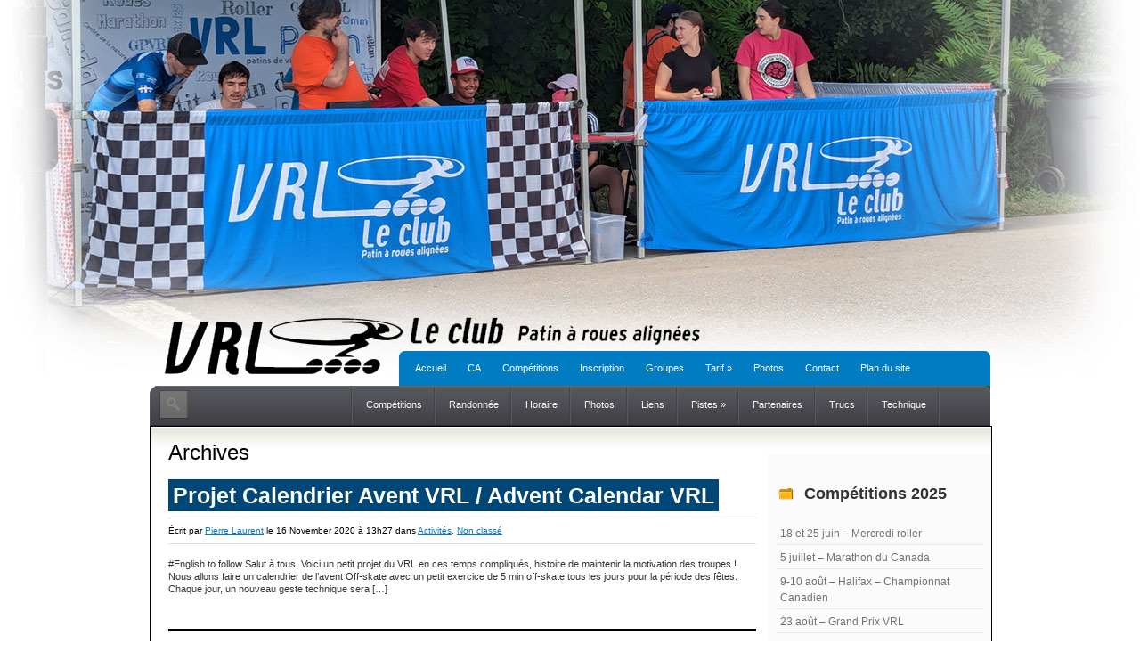

--- FILE ---
content_type: text/html; charset=UTF-8
request_url: http://www.vrlleclub.com/category/archives
body_size: 53175
content:
<!DOCTYPE html PUBLIC "-//W3C//DTD XHTML 1.0 Transitional//EN" "http://www.w3.org/TR/xhtml1/DTD/xhtml1-transitional.dtd">
<html xmlns="http://www.w3.org/1999/xhtml">
<head profile="http://gmpg.org/xfn/11">
<meta http-equiv="Content-Type" content="text/html; charset=UTF-8" />
<title>  Archives | VRL club de patin à roues alignées</title>
 
 
<meta name="generator" content="Pascal Dubreuil" />

<!--[if IE]>
<link rel="stylesheet" type="text/css" href="http://www.vrlleclub.com/nouv/wp-content/themes/VRL_v2_Bogue/ie.css" />
<![endif]-->
<!--[if lt IE 7]>
<link rel="stylesheet" type="text/css" media="all" href="http://www.vrlleclub.com/nouv/wp-content/themes/VRL_v2_Bogue/ie6style.css" />
<script defer type="text/javascript" src="http://www.vrlleclub.com/nouv/wp-content/themes/VRL_v2_Bogue/inc/pngfix.js"></script>
<![endif]-->
<!--[if IE 8]>	
<link rel="stylesheet" type="text/css" media="all" href="http://www.vrlleclub.com/nouv/wp-content/themes/VRL_v2_Bogue/ie8style.css" />
<![endif]-->
<link rel="alternate" type="text/xml" title="RSS .92" href="http://www.vrlleclub.com/feed/rss" />
<link rel="alternate" type="application/atom+xml" title="Atom 0.3" href="http://www.vrlleclub.com/feed/atom" />
<link rel="alternate" type="application/rss+xml" title="VRL club de patin à roues alignées RSS Feed" href="http://www.vrlleclub.com/feed" />
<link rel="pingback" href="http://www.vrlleclub.com/nouv/xmlrpc.php" />

<meta name='robots' content='max-image-preview:large' />
	<style>img:is([sizes="auto" i], [sizes^="auto," i]) { contain-intrinsic-size: 3000px 1500px }</style>
	<link rel="alternate" type="application/rss+xml" title="VRL club de patin à roues alignées &raquo; Flux" href="http://www.vrlleclub.com/feed" />
<link rel="alternate" type="application/rss+xml" title="VRL club de patin à roues alignées &raquo; Flux des commentaires" href="http://www.vrlleclub.com/comments/feed" />
<link rel="alternate" type="application/rss+xml" title="VRL club de patin à roues alignées &raquo; Flux de la catégorie Archives" href="http://www.vrlleclub.com/category/archives/feed" />
<script type="text/javascript">
/* <![CDATA[ */
window._wpemojiSettings = {"baseUrl":"https:\/\/s.w.org\/images\/core\/emoji\/15.0.3\/72x72\/","ext":".png","svgUrl":"https:\/\/s.w.org\/images\/core\/emoji\/15.0.3\/svg\/","svgExt":".svg","source":{"concatemoji":"http:\/\/www.vrlleclub.com\/nouv\/wp-includes\/js\/wp-emoji-release.min.js?ver=6.7.4"}};
/*! This file is auto-generated */
!function(i,n){var o,s,e;function c(e){try{var t={supportTests:e,timestamp:(new Date).valueOf()};sessionStorage.setItem(o,JSON.stringify(t))}catch(e){}}function p(e,t,n){e.clearRect(0,0,e.canvas.width,e.canvas.height),e.fillText(t,0,0);var t=new Uint32Array(e.getImageData(0,0,e.canvas.width,e.canvas.height).data),r=(e.clearRect(0,0,e.canvas.width,e.canvas.height),e.fillText(n,0,0),new Uint32Array(e.getImageData(0,0,e.canvas.width,e.canvas.height).data));return t.every(function(e,t){return e===r[t]})}function u(e,t,n){switch(t){case"flag":return n(e,"\ud83c\udff3\ufe0f\u200d\u26a7\ufe0f","\ud83c\udff3\ufe0f\u200b\u26a7\ufe0f")?!1:!n(e,"\ud83c\uddfa\ud83c\uddf3","\ud83c\uddfa\u200b\ud83c\uddf3")&&!n(e,"\ud83c\udff4\udb40\udc67\udb40\udc62\udb40\udc65\udb40\udc6e\udb40\udc67\udb40\udc7f","\ud83c\udff4\u200b\udb40\udc67\u200b\udb40\udc62\u200b\udb40\udc65\u200b\udb40\udc6e\u200b\udb40\udc67\u200b\udb40\udc7f");case"emoji":return!n(e,"\ud83d\udc26\u200d\u2b1b","\ud83d\udc26\u200b\u2b1b")}return!1}function f(e,t,n){var r="undefined"!=typeof WorkerGlobalScope&&self instanceof WorkerGlobalScope?new OffscreenCanvas(300,150):i.createElement("canvas"),a=r.getContext("2d",{willReadFrequently:!0}),o=(a.textBaseline="top",a.font="600 32px Arial",{});return e.forEach(function(e){o[e]=t(a,e,n)}),o}function t(e){var t=i.createElement("script");t.src=e,t.defer=!0,i.head.appendChild(t)}"undefined"!=typeof Promise&&(o="wpEmojiSettingsSupports",s=["flag","emoji"],n.supports={everything:!0,everythingExceptFlag:!0},e=new Promise(function(e){i.addEventListener("DOMContentLoaded",e,{once:!0})}),new Promise(function(t){var n=function(){try{var e=JSON.parse(sessionStorage.getItem(o));if("object"==typeof e&&"number"==typeof e.timestamp&&(new Date).valueOf()<e.timestamp+604800&&"object"==typeof e.supportTests)return e.supportTests}catch(e){}return null}();if(!n){if("undefined"!=typeof Worker&&"undefined"!=typeof OffscreenCanvas&&"undefined"!=typeof URL&&URL.createObjectURL&&"undefined"!=typeof Blob)try{var e="postMessage("+f.toString()+"("+[JSON.stringify(s),u.toString(),p.toString()].join(",")+"));",r=new Blob([e],{type:"text/javascript"}),a=new Worker(URL.createObjectURL(r),{name:"wpTestEmojiSupports"});return void(a.onmessage=function(e){c(n=e.data),a.terminate(),t(n)})}catch(e){}c(n=f(s,u,p))}t(n)}).then(function(e){for(var t in e)n.supports[t]=e[t],n.supports.everything=n.supports.everything&&n.supports[t],"flag"!==t&&(n.supports.everythingExceptFlag=n.supports.everythingExceptFlag&&n.supports[t]);n.supports.everythingExceptFlag=n.supports.everythingExceptFlag&&!n.supports.flag,n.DOMReady=!1,n.readyCallback=function(){n.DOMReady=!0}}).then(function(){return e}).then(function(){var e;n.supports.everything||(n.readyCallback(),(e=n.source||{}).concatemoji?t(e.concatemoji):e.wpemoji&&e.twemoji&&(t(e.twemoji),t(e.wpemoji)))}))}((window,document),window._wpemojiSettings);
/* ]]> */
</script>
		<link rel="stylesheet" href="http://www.vrlleclub.com/nouv/wp-content/themes/VRL_v2_Bogue/style-Nature.css?ver=6" type="text/css" media="screen" />
	<meta content="VRL le club V2 v.2" name="generator"/><link media="screen" type="text/css" href="http://www.vrlleclub.com/nouv/wp-content/themes/VRL_v2_Bogue/epanel/page_templates/js/fancybox/jquery.fancybox-1.3.4.css" rel="stylesheet" />
<link media="screen" type="text/css" href="http://www.vrlleclub.com/nouv/wp-content/themes/VRL_v2_Bogue/epanel/page_templates/page_templates.css" rel="stylesheet" /><link rel='stylesheet' id='form-manager-css-css' href='http://www.vrlleclub.com/nouv/wp-content/plugins/wordpress-form-manager/css/style.css?ver=6.7.4' type='text/css' media='all' />
<style id='wp-emoji-styles-inline-css' type='text/css'>

	img.wp-smiley, img.emoji {
		display: inline !important;
		border: none !important;
		box-shadow: none !important;
		height: 1em !important;
		width: 1em !important;
		margin: 0 0.07em !important;
		vertical-align: -0.1em !important;
		background: none !important;
		padding: 0 !important;
	}
</style>
<link rel='stylesheet' id='wp-block-library-css' href='http://www.vrlleclub.com/nouv/wp-includes/css/dist/block-library/style.min.css?ver=6.7.4' type='text/css' media='all' />
<style id='classic-theme-styles-inline-css' type='text/css'>
/*! This file is auto-generated */
.wp-block-button__link{color:#fff;background-color:#32373c;border-radius:9999px;box-shadow:none;text-decoration:none;padding:calc(.667em + 2px) calc(1.333em + 2px);font-size:1.125em}.wp-block-file__button{background:#32373c;color:#fff;text-decoration:none}
</style>
<style id='global-styles-inline-css' type='text/css'>
:root{--wp--preset--aspect-ratio--square: 1;--wp--preset--aspect-ratio--4-3: 4/3;--wp--preset--aspect-ratio--3-4: 3/4;--wp--preset--aspect-ratio--3-2: 3/2;--wp--preset--aspect-ratio--2-3: 2/3;--wp--preset--aspect-ratio--16-9: 16/9;--wp--preset--aspect-ratio--9-16: 9/16;--wp--preset--color--black: #000000;--wp--preset--color--cyan-bluish-gray: #abb8c3;--wp--preset--color--white: #ffffff;--wp--preset--color--pale-pink: #f78da7;--wp--preset--color--vivid-red: #cf2e2e;--wp--preset--color--luminous-vivid-orange: #ff6900;--wp--preset--color--luminous-vivid-amber: #fcb900;--wp--preset--color--light-green-cyan: #7bdcb5;--wp--preset--color--vivid-green-cyan: #00d084;--wp--preset--color--pale-cyan-blue: #8ed1fc;--wp--preset--color--vivid-cyan-blue: #0693e3;--wp--preset--color--vivid-purple: #9b51e0;--wp--preset--gradient--vivid-cyan-blue-to-vivid-purple: linear-gradient(135deg,rgba(6,147,227,1) 0%,rgb(155,81,224) 100%);--wp--preset--gradient--light-green-cyan-to-vivid-green-cyan: linear-gradient(135deg,rgb(122,220,180) 0%,rgb(0,208,130) 100%);--wp--preset--gradient--luminous-vivid-amber-to-luminous-vivid-orange: linear-gradient(135deg,rgba(252,185,0,1) 0%,rgba(255,105,0,1) 100%);--wp--preset--gradient--luminous-vivid-orange-to-vivid-red: linear-gradient(135deg,rgba(255,105,0,1) 0%,rgb(207,46,46) 100%);--wp--preset--gradient--very-light-gray-to-cyan-bluish-gray: linear-gradient(135deg,rgb(238,238,238) 0%,rgb(169,184,195) 100%);--wp--preset--gradient--cool-to-warm-spectrum: linear-gradient(135deg,rgb(74,234,220) 0%,rgb(151,120,209) 20%,rgb(207,42,186) 40%,rgb(238,44,130) 60%,rgb(251,105,98) 80%,rgb(254,248,76) 100%);--wp--preset--gradient--blush-light-purple: linear-gradient(135deg,rgb(255,206,236) 0%,rgb(152,150,240) 100%);--wp--preset--gradient--blush-bordeaux: linear-gradient(135deg,rgb(254,205,165) 0%,rgb(254,45,45) 50%,rgb(107,0,62) 100%);--wp--preset--gradient--luminous-dusk: linear-gradient(135deg,rgb(255,203,112) 0%,rgb(199,81,192) 50%,rgb(65,88,208) 100%);--wp--preset--gradient--pale-ocean: linear-gradient(135deg,rgb(255,245,203) 0%,rgb(182,227,212) 50%,rgb(51,167,181) 100%);--wp--preset--gradient--electric-grass: linear-gradient(135deg,rgb(202,248,128) 0%,rgb(113,206,126) 100%);--wp--preset--gradient--midnight: linear-gradient(135deg,rgb(2,3,129) 0%,rgb(40,116,252) 100%);--wp--preset--font-size--small: 13px;--wp--preset--font-size--medium: 20px;--wp--preset--font-size--large: 36px;--wp--preset--font-size--x-large: 42px;--wp--preset--spacing--20: 0.44rem;--wp--preset--spacing--30: 0.67rem;--wp--preset--spacing--40: 1rem;--wp--preset--spacing--50: 1.5rem;--wp--preset--spacing--60: 2.25rem;--wp--preset--spacing--70: 3.38rem;--wp--preset--spacing--80: 5.06rem;--wp--preset--shadow--natural: 6px 6px 9px rgba(0, 0, 0, 0.2);--wp--preset--shadow--deep: 12px 12px 50px rgba(0, 0, 0, 0.4);--wp--preset--shadow--sharp: 6px 6px 0px rgba(0, 0, 0, 0.2);--wp--preset--shadow--outlined: 6px 6px 0px -3px rgba(255, 255, 255, 1), 6px 6px rgba(0, 0, 0, 1);--wp--preset--shadow--crisp: 6px 6px 0px rgba(0, 0, 0, 1);}:where(.is-layout-flex){gap: 0.5em;}:where(.is-layout-grid){gap: 0.5em;}body .is-layout-flex{display: flex;}.is-layout-flex{flex-wrap: wrap;align-items: center;}.is-layout-flex > :is(*, div){margin: 0;}body .is-layout-grid{display: grid;}.is-layout-grid > :is(*, div){margin: 0;}:where(.wp-block-columns.is-layout-flex){gap: 2em;}:where(.wp-block-columns.is-layout-grid){gap: 2em;}:where(.wp-block-post-template.is-layout-flex){gap: 1.25em;}:where(.wp-block-post-template.is-layout-grid){gap: 1.25em;}.has-black-color{color: var(--wp--preset--color--black) !important;}.has-cyan-bluish-gray-color{color: var(--wp--preset--color--cyan-bluish-gray) !important;}.has-white-color{color: var(--wp--preset--color--white) !important;}.has-pale-pink-color{color: var(--wp--preset--color--pale-pink) !important;}.has-vivid-red-color{color: var(--wp--preset--color--vivid-red) !important;}.has-luminous-vivid-orange-color{color: var(--wp--preset--color--luminous-vivid-orange) !important;}.has-luminous-vivid-amber-color{color: var(--wp--preset--color--luminous-vivid-amber) !important;}.has-light-green-cyan-color{color: var(--wp--preset--color--light-green-cyan) !important;}.has-vivid-green-cyan-color{color: var(--wp--preset--color--vivid-green-cyan) !important;}.has-pale-cyan-blue-color{color: var(--wp--preset--color--pale-cyan-blue) !important;}.has-vivid-cyan-blue-color{color: var(--wp--preset--color--vivid-cyan-blue) !important;}.has-vivid-purple-color{color: var(--wp--preset--color--vivid-purple) !important;}.has-black-background-color{background-color: var(--wp--preset--color--black) !important;}.has-cyan-bluish-gray-background-color{background-color: var(--wp--preset--color--cyan-bluish-gray) !important;}.has-white-background-color{background-color: var(--wp--preset--color--white) !important;}.has-pale-pink-background-color{background-color: var(--wp--preset--color--pale-pink) !important;}.has-vivid-red-background-color{background-color: var(--wp--preset--color--vivid-red) !important;}.has-luminous-vivid-orange-background-color{background-color: var(--wp--preset--color--luminous-vivid-orange) !important;}.has-luminous-vivid-amber-background-color{background-color: var(--wp--preset--color--luminous-vivid-amber) !important;}.has-light-green-cyan-background-color{background-color: var(--wp--preset--color--light-green-cyan) !important;}.has-vivid-green-cyan-background-color{background-color: var(--wp--preset--color--vivid-green-cyan) !important;}.has-pale-cyan-blue-background-color{background-color: var(--wp--preset--color--pale-cyan-blue) !important;}.has-vivid-cyan-blue-background-color{background-color: var(--wp--preset--color--vivid-cyan-blue) !important;}.has-vivid-purple-background-color{background-color: var(--wp--preset--color--vivid-purple) !important;}.has-black-border-color{border-color: var(--wp--preset--color--black) !important;}.has-cyan-bluish-gray-border-color{border-color: var(--wp--preset--color--cyan-bluish-gray) !important;}.has-white-border-color{border-color: var(--wp--preset--color--white) !important;}.has-pale-pink-border-color{border-color: var(--wp--preset--color--pale-pink) !important;}.has-vivid-red-border-color{border-color: var(--wp--preset--color--vivid-red) !important;}.has-luminous-vivid-orange-border-color{border-color: var(--wp--preset--color--luminous-vivid-orange) !important;}.has-luminous-vivid-amber-border-color{border-color: var(--wp--preset--color--luminous-vivid-amber) !important;}.has-light-green-cyan-border-color{border-color: var(--wp--preset--color--light-green-cyan) !important;}.has-vivid-green-cyan-border-color{border-color: var(--wp--preset--color--vivid-green-cyan) !important;}.has-pale-cyan-blue-border-color{border-color: var(--wp--preset--color--pale-cyan-blue) !important;}.has-vivid-cyan-blue-border-color{border-color: var(--wp--preset--color--vivid-cyan-blue) !important;}.has-vivid-purple-border-color{border-color: var(--wp--preset--color--vivid-purple) !important;}.has-vivid-cyan-blue-to-vivid-purple-gradient-background{background: var(--wp--preset--gradient--vivid-cyan-blue-to-vivid-purple) !important;}.has-light-green-cyan-to-vivid-green-cyan-gradient-background{background: var(--wp--preset--gradient--light-green-cyan-to-vivid-green-cyan) !important;}.has-luminous-vivid-amber-to-luminous-vivid-orange-gradient-background{background: var(--wp--preset--gradient--luminous-vivid-amber-to-luminous-vivid-orange) !important;}.has-luminous-vivid-orange-to-vivid-red-gradient-background{background: var(--wp--preset--gradient--luminous-vivid-orange-to-vivid-red) !important;}.has-very-light-gray-to-cyan-bluish-gray-gradient-background{background: var(--wp--preset--gradient--very-light-gray-to-cyan-bluish-gray) !important;}.has-cool-to-warm-spectrum-gradient-background{background: var(--wp--preset--gradient--cool-to-warm-spectrum) !important;}.has-blush-light-purple-gradient-background{background: var(--wp--preset--gradient--blush-light-purple) !important;}.has-blush-bordeaux-gradient-background{background: var(--wp--preset--gradient--blush-bordeaux) !important;}.has-luminous-dusk-gradient-background{background: var(--wp--preset--gradient--luminous-dusk) !important;}.has-pale-ocean-gradient-background{background: var(--wp--preset--gradient--pale-ocean) !important;}.has-electric-grass-gradient-background{background: var(--wp--preset--gradient--electric-grass) !important;}.has-midnight-gradient-background{background: var(--wp--preset--gradient--midnight) !important;}.has-small-font-size{font-size: var(--wp--preset--font-size--small) !important;}.has-medium-font-size{font-size: var(--wp--preset--font-size--medium) !important;}.has-large-font-size{font-size: var(--wp--preset--font-size--large) !important;}.has-x-large-font-size{font-size: var(--wp--preset--font-size--x-large) !important;}
:where(.wp-block-post-template.is-layout-flex){gap: 1.25em;}:where(.wp-block-post-template.is-layout-grid){gap: 1.25em;}
:where(.wp-block-columns.is-layout-flex){gap: 2em;}:where(.wp-block-columns.is-layout-grid){gap: 2em;}
:root :where(.wp-block-pullquote){font-size: 1.5em;line-height: 1.6;}
</style>
<link rel='stylesheet' id='irw-widget-css' href='http://www.vrlleclub.com/nouv/wp-content/plugins/dk-new-medias-image-rotator-widget/css/dkirw.css?ver=6.7.4' type='text/css' media='all' />
<link rel='stylesheet' id='et-shortcodes-css-css' href='http://www.vrlleclub.com/nouv/wp-content/themes/VRL_v2_Bogue/epanel/shortcodes/shortcodes.css?ver=1.8' type='text/css' media='all' />
<script type="text/javascript" id="form-manager-js-user-js-extra">
/* <![CDATA[ */
var fm_user_I18n = {"ajaxurl":"http:\/\/www.vrlleclub.com\/nouv\/wp-admin\/admin-ajax.php"};
/* ]]> */
</script>
<script type="text/javascript" src="http://www.vrlleclub.com/nouv/wp-content/plugins/wordpress-form-manager/js/userscripts.js?ver=6.7.4" id="form-manager-js-user-js"></script>
<script type="text/javascript" src="http://www.vrlleclub.com/nouv/wp-includes/js/jquery/jquery.min.js?ver=3.7.1" id="jquery-core-js"></script>
<script type="text/javascript" src="http://www.vrlleclub.com/nouv/wp-content/plugins/dk-new-medias-image-rotator-widget/js/jquery.imagesloaded.js?ver=6.7.4" id="jquery-imagesloaded-js"></script>
<script type="text/javascript" src="http://www.vrlleclub.com/nouv/wp-content/plugins/dk-new-medias-image-rotator-widget/js/dkirw.js?ver=6.7.4" id="irw-widget-js"></script>
<script type="text/javascript" src="http://www.vrlleclub.com/nouv/wp-content/themes/VRL_v2_Bogue/epanel/shortcodes/js/et_shortcodes_frontend.js?ver=1.8" id="et-shortcodes-js-js"></script>
<link rel="https://api.w.org/" href="http://www.vrlleclub.com/wp-json/" /><link rel="alternate" title="JSON" type="application/json" href="http://www.vrlleclub.com/wp-json/wp/v2/categories/52" /><link rel="shortcut icon" href="http://www.vrlleclub.com/nouv/wp-content/uploads/2012/01/FaviconVRL-V1.png" />	<style type="text/css">
		#et_pt_portfolio_gallery { margin-left: -38px; }
		.et_pt_portfolio_item { margin-left: 22px; }
		.et_portfolio_small { margin-left: -40px !important; }
		.et_portfolio_small .et_pt_portfolio_item { margin-left: 32px !important; }
		.et_portfolio_large { margin-left: -24px !important; }
		.et_portfolio_large .et_pt_portfolio_item { margin-left: 11px !important; }
	</style>

<link rel="stylesheet" type="text/css"  media="print" href="http://www.vrlleclub.com/nouv/wp-content/themes/VRL_v2_Bogue/print.css" />

</head>
<body class="archive category category-archives category-52 chrome">
<!-- Start of the page -->
<div class="htop"></div>
<div id="wrapp_">
<div class="logo"> 
	<a href="http://www.vrlleclub.com">
		<img src="http://www.vrlleclub.com/nouv/wp-content/themes/VRL_v2_Bogue/img/logo_vrl2.png" title="VRL le club de patin � roues allign�e" /></a>
</div>
<!-- /logo -->
<div class='lien_haut'>
<!--a href="http://www.vrlleclub.com/plan-du-site">Plan du site</a -->

<!--form action="https://www.paypal.com/cgi-bin/webscr" method="post">
<input type="hidden" name="cmd" value="_s-xclick">
<input type="hidden" name="hosted_button_id" value="H94QGVZUPSBDU">
<input type="image" src="https://www.paypalobjects.com/fr_CA/i/btn/btn_donate_SM.gif" border="0" name="submit" alt="PayPal - la solution de paiement en ligne la plus simple et la plus s�curis�e !">
<img alt="" border="0" src="https://www.paypalobjects.com/fr_CA/i/scr/pixel.gif" width="1" height="1">
</form -->


<!-- a href='https://www.facebook.com/pages/VRL-Vitesse/274014659284292'><img src='http://www.vrlleclub.com/nouv/wp-content/themes/VRL_v2_Bogue/img/mini-logo-facebook.png' alt="Facebook VRL" /></a --></div>
<!-- TOP LEVEL NAVIGATION -->
			
<div class="tnavwrap">
    <div class="tnavileft"></div>
    <div class="tnavinner">
        <div class="menu">
			<ul id="menu-principal-haut" class="nav superfish"><li id="menu-item-7873" class="menu-item menu-item-type-custom menu-item-object-custom menu-item-home menu-item-7873"><a href="http://www.vrlleclub.com/">Accueil</a></li>
<li id="menu-item-8201" class="menu-item menu-item-type-custom menu-item-object-custom menu-item-8201"><a href="http://www.vrlleclub.com/qui-sommes-nous">CA</a></li>
<li id="menu-item-7870" class="menu-item menu-item-type-taxonomy menu-item-object-category menu-item-7870"><a href="http://www.vrlleclub.com/category/activites/competitions">Compétitions</a></li>
<li id="menu-item-7875" class="menu-item menu-item-type-custom menu-item-object-custom menu-item-7875"><a href="http://www.vrlleclub.com/activites/inscription-vrl.html">Inscription</a></li>
<li id="menu-item-7874" class="menu-item menu-item-type-custom menu-item-object-custom menu-item-7874"><a href="http://www.vrlleclub.com/groupes">Groupes</a></li>
<li id="menu-item-7876" class="menu-item menu-item-type-custom menu-item-object-custom menu-item-has-children menu-item-7876"><a href="http://www.vrlleclub.com/tarif-annuelle-pour-vrl">Tarif</a>
<ul class="sub-menu">
	<li id="menu-item-8395" class="menu-item menu-item-type-post_type menu-item-object-page menu-item-8395"><a href="http://www.vrlleclub.com/paiement-hiver-2026">Paiement hiver 2026</a></li>
</ul>
</li>
<li id="menu-item-7871" class="menu-item menu-item-type-taxonomy menu-item-object-category menu-item-7871"><a href="http://www.vrlleclub.com/category/photos">Photos</a></li>
<li id="menu-item-7878" class="menu-item menu-item-type-custom menu-item-object-custom menu-item-7878"><a href="http://www.vrlleclub.com/contact">Contact</a></li>
<li id="menu-item-8232" class="menu-item menu-item-type-post_type menu-item-object-page menu-item-8232"><a href="http://www.vrlleclub.com/plan-du-site-2">Plan du site</a></li>
</ul>			
        </div>
    </div>
    <!-- /tnavinner -->
    <div class="tnavend"></div>
</div>
<!-- /tnavwrap -->
<!-- MAIN LEVEL NAVIGATION -->
<div class="bnavwrap">
    <div class="bnavileft"></div>
    <div class="bnavinner">
		 
			<ul>
				<li class="searchli">
					<div class="search">
						<form method="get" id="searchform" action="http://www.vrlleclub.com/">
    <div>
        <input type="image" id="searchsubmit" value="Search" src="http://www.vrlleclub.com/nouv/wp-content/themes/VRL_v2_Bogue/img/search-button-Nature.gif" />
        <input type="text" value="" name="s" id="s" />
    </div>
</form>
					</div>
					<!-- /search -->
				</li>
			</ul>
				
       
			
			<ul id="nav2" class="nav superfish"><li id="menu-item-610" class="menu-item menu-item-type-taxonomy menu-item-object-category menu-item-610"><a href="http://www.vrlleclub.com/category/activites/competitions">Compétitions</a></li>
<li id="menu-item-611" class="menu-item menu-item-type-taxonomy menu-item-object-category menu-item-611"><a href="http://www.vrlleclub.com/category/activites/randonnee">Randonnée</a></li>
<li id="menu-item-773" class="menu-item menu-item-type-post_type menu-item-object-page menu-item-773"><a href="http://www.vrlleclub.com/horaire">Horaire</a></li>
<li id="menu-item-619" class="menu-item menu-item-type-taxonomy menu-item-object-category menu-item-619"><a href="http://www.vrlleclub.com/category/photos">Photos</a></li>
<li id="menu-item-547" class="menu-item menu-item-type-post_type menu-item-object-page menu-item-547"><a href="http://www.vrlleclub.com/liens">Liens</a></li>
<li id="menu-item-642" class="menu-item menu-item-type-taxonomy menu-item-object-category menu-item-has-children menu-item-642"><a href="http://www.vrlleclub.com/category/de-belles-pistes">Pistes</a>
<ul class="sub-menu">
	<li id="menu-item-643" class="menu-item menu-item-type-taxonomy menu-item-object-category menu-item-643"><a href="http://www.vrlleclub.com/category/de-belles-pistes/montreallaval">Montréal/Laval</a></li>
	<li id="menu-item-644" class="menu-item menu-item-type-taxonomy menu-item-object-category menu-item-644"><a href="http://www.vrlleclub.com/category/de-belles-pistes/rive-nord">Rive nord</a></li>
	<li id="menu-item-645" class="menu-item menu-item-type-taxonomy menu-item-object-category menu-item-645"><a href="http://www.vrlleclub.com/category/de-belles-pistes/rive-sud">Rive sud</a></li>
</ul>
</li>
<li id="menu-item-3625" class="menu-item menu-item-type-custom menu-item-object-custom menu-item-3625"><a href="http://www.vrlleclub.com/partenaires">Partenaires</a></li>
<li id="menu-item-484" class="menu-item menu-item-type-post_type menu-item-object-page menu-item-484"><a href="http://www.vrlleclub.com/trucs-et-astuces">Trucs</a></li>
<li id="menu-item-8248" class="menu-item menu-item-type-custom menu-item-object-custom menu-item-8248"><a href="http://www.vrlleclub.com/category/technique">Technique</a></li>
</ul>       
    </div>
    <!-- /bnavinner -->
    <div class="bnavend"></div>
    <div style="clear: both;"></div>
</div>
<!-- /bnavwrap -->
<!-- ppp- template:includes/defaultcat.php -->
<div class="single_wrap">
    <div class="page_cat">
        <div class="browsing">
            <h1>
                Archives            </h1>
        </div>
                <div class="subpost"  style="background:none;">
            
			            
            			
            <div class="sub_article">
                <h3 class="titre_3"><a href="http://www.vrlleclub.com/non-classe/projet-calendrier-avent-vrl-advent-calendar-vrl.html">
                    Projet Calendrier Avent VRL / Advent Calendar VRL                    </a></h3>
                					<div class="post-info2">&Eacute;crit  par <a href="http://www.vrlleclub.com/author/pierre" title="Articles par Pierre Laurent" rel="author">Pierre Laurent</a> le  16 November 2020 &agrave; 13h27  dans <a href="http://www.vrlleclub.com/category/archives/activites-passer" rel="category tag">Activités</a>, <a href="http://www.vrlleclub.com/category/non-classe" rel="category tag">Non classé</a> </div>
				                <div style="color:#333;">
                    <p>#English to follow Salut à tous, Voici un petit projet du VRL en ces temps compliqués, histoire de maintenir la motivation des troupes ! Nous allons faire un calendrier de l&rsquo;avent Off-skate avec un petit exercice de 5 min off-skate tous les jours pour la période des fêtes. Chaque jour, un nouveau geste technique sera [&hellip;]</p>
                </div>
            </div>
            <!-- subpost -->
        </div>
		<div style="clear: both;"></div>
                <div class="subpost"  style="background:none;">
            
			            
            			
            <div class="sub_article">
                <h3 class="titre_3"><a href="http://www.vrlleclub.com/activites/competitions/un-sans-faute-pour-la-premiere-edition-du-marathon-roller-du-canada.html">
                    Un sans-faute pour la première édition du Marathon Roller du Canada                    </a></h3>
                					<div class="post-info2">&Eacute;crit  par <a href="http://www.vrlleclub.com/author/pierre" title="Articles par Pierre Laurent" rel="author">Pierre Laurent</a> le  16 September 2019 &agrave; 15h07  dans <a href="http://www.vrlleclub.com/category/activites/competitions" rel="category tag">Compétitions</a>, <a href="http://www.vrlleclub.com/category/archives/communications-archives" rel="category tag">Comunications</a> </div>
				                <div style="color:#333;">
                    <p>Plus de 110 athlètes du Canada, de la France et des États-Unis entre autres ont pris part à l’événement  &nbsp; Blainville, Québec &#8211; Les meilleurs patineurs à roues alignées au pays ainsi que des champions du monde venus de France ont offert tout un spectacle aux amateurs samedi dernier au centre PMG Technologies de Blainville [&hellip;]</p>
                </div>
            </div>
            <!-- subpost -->
        </div>
		<div style="clear: both;"></div>
                <div class="subpost"  style="background:none;">
            
			            
            			
            <div class="sub_article">
                <h3 class="titre_3"><a href="http://www.vrlleclub.com/archives/proces-verbal-aga-2019.html">
                    Procès verbal AGA 2019                    </a></h3>
                					<div class="post-info2">&Eacute;crit  par <a href="http://www.vrlleclub.com/author/pascal" title="Articles par Pascal" rel="author">Pascal</a> le  26 February 2019 &agrave; 09h40  dans <a href="http://www.vrlleclub.com/category/archives" rel="category tag">Archives</a>, <a href="http://www.vrlleclub.com/category/archives/communications-archives" rel="category tag">Comunications</a> </div>
				                <div style="color:#333;">
                    <p>Compte-rendu de l’assemblée générale annuel (AGA) du club VRL au Cosomplex de 16h00 à 17h00 Samedi 23 février 2019. Participants : Pierra Vernex, Julie Mercier, Kathleen Legrand-Ramjan, Rahim Ramjan, Pascal Dubreuil, Pierre Laurent, Guy Chalifoux, Olivier Jean-Baptiste &nbsp; Récapitulatif saison 2018 Bilan financier Cette année VRL a dégagé un excédent budgétaire, une première depuis 2012 Compétitions : [&hellip;]</p>
                </div>
            </div>
            <!-- subpost -->
        </div>
		<div style="clear: both;"></div>
                <div class="subpost"  style="background:none;">
            
			            
            			
            <div class="sub_article">
                <h3 class="titre_3"><a href="http://www.vrlleclub.com/archives/activites-passer/competitions-amicales-vrl-2.html">
                    Compétitions amicales VRL                    </a></h3>
                					<div class="post-info2">&Eacute;crit  par <a href="http://www.vrlleclub.com/author/pascal" title="Articles par Pascal" rel="author">Pascal</a> le   2 February 2013 &agrave; 16h31  dans <a href="http://www.vrlleclub.com/category/archives/activites-passer" rel="category tag">Activités</a> </div>
				                <div style="color:#333;">
                    <p>Défi VRL Dimanche 17 mars 2013 de 8h à 12h Tous les patineurs sont invités à participer à cette compétition amicale. C’est un rendez-vous sur la piste de la Récréathèque de Laval. Gratuit pour les membres de VRL et 5$ pour nos invités. Nous pouvons prêter des patins K2 pour les enfants et nous possédons [&hellip;]</p>
                </div>
            </div>
            <!-- subpost -->
        </div>
		<div style="clear: both;"></div>
                <div class="subpost"  style="background:none;">
            
			            
            			
            <div class="sub_article">
                <h3 class="titre_3"><a href="http://www.vrlleclub.com/archives/communications-archives/cours-vrl-du-samedi-reportes-au-dimanche-20-janvier-2013.html">
                    Cours VRL du samedi reportés au dimanche (20 janvier 2013)                    </a></h3>
                					<div class="post-info2">&Eacute;crit  par <a href="http://www.vrlleclub.com/author/claudia" title="Articles par claudia" rel="author">claudia</a> le  17 January 2013 &agrave; 12h36  dans <a href="http://www.vrlleclub.com/category/archives/communications-archives" rel="category tag">Comunications</a> </div>
				                <div style="color:#333;">
                    <p>Pour ceux qui n&rsquo;étaient pas présents samedi dernier, je vous annonce qu&rsquo;en fin de semaine, le cours sera le dimanche. Donc rendez-vous à la Récréathèque ce dimanche 20 janvier 2013 en matinée pour les cours d’initiation à la vitesse, les cours récréatifs pour adultes et les cours pour enfants. Consultez le calendrier sur notre site web pour vérifier [&hellip;]</p>
                </div>
            </div>
            <!-- subpost -->
        </div>
		<div style="clear: both;"></div>
                <div class="subpost"  style="background:none;">
            
			            
            			
            <div class="sub_article">
                <h3 class="titre_3"><a href="http://www.vrlleclub.com/archives/communications-archives/bonne-annee-2013-reprise-des-cours-9-12-janvier.html">
                    Bonne année 2013! &#8212; Reprise des cours 9-12 janvier                    </a></h3>
                					<div class="post-info2">&Eacute;crit  par <a href="http://www.vrlleclub.com/author/claudia" title="Articles par claudia" rel="author">claudia</a> le   2 January 2013 &agrave; 15h56  dans <a href="http://www.vrlleclub.com/category/archives/communications-archives" rel="category tag">Comunications</a> </div>
				                <div style="color:#333;">
                    <p>Je tiens en mon nom personnel en en celui de VRL, votre club de roller, vous offrir les meilleurs voeux en cette toute nouvelle année 2013. Gardez votre forme, votre santé et continuez de vous amuser tout en réalisant vos rêves. Les bénévoles de VRL sont encore en relâche cette semaine. Nous vous attendrons en [&hellip;]</p>
                </div>
            </div>
            <!-- subpost -->
        </div>
		<div style="clear: both;"></div>
                <div class="subpost"  style="background:none;">
            
			            
            			
            <div class="sub_article">
                <h3 class="titre_3"><a href="http://www.vrlleclub.com/archives/communications-archives/cours-vrl-annules-1er-dec-ou-reportes-8-dec.html">
                    Cours VRL annulés (1er déc.) ou reportés (8 déc.)                    </a></h3>
                					<div class="post-info2">&Eacute;crit  par <a href="http://www.vrlleclub.com/author/claudia" title="Articles par claudia" rel="author">claudia</a> le  28 November 2012 &agrave; 14h45  dans <a href="http://www.vrlleclub.com/category/archives/communications-archives" rel="category tag">Comunications</a> </div>
				                <div style="color:#333;">
                    <p>Finalement les cours du samedi 1er décembre ne pouront pas être reportés au dimanche. Il n&rsquo;y aura donc pas de cours VRL ce week-end. La Récréathèque ne nous est pas disponible le samedi suivant non plus. Les prochains cours d’initiation à la vitesse, cours récréatifs pour adultes et cours pour enfants auront lieu le dimanche 9 décembre, puis le samedi [&hellip;]</p>
                </div>
            </div>
            <!-- subpost -->
        </div>
		<div style="clear: both;"></div>
                <div class="subpost"  style="background:none;">
            
			            
            			
            <div class="sub_article">
                <h3 class="titre_3"><a href="http://www.vrlleclub.com/archives/communications-archives/cours-vrl-reportes-ou-annules-souper-de-noel-vrl-objectif-zenith.html">
                    Cours VRL reportés ou annulés / Souper de Noël VRL / Objectif Zénith                    </a></h3>
                					<div class="post-info2">&Eacute;crit  par <a href="http://www.vrlleclub.com/author/claudia" title="Articles par claudia" rel="author">claudia</a> le  16 November 2012 &agrave; 09h29  dans <a href="http://www.vrlleclub.com/category/archives/communications-archives" rel="category tag">Comunications</a> </div>
				                <div style="color:#333;">
                    <p>N&rsquo;oubliez pas qu&rsquo;il n&rsquo;y a pas de cours demain samedi 17 novembre. La Récréathèque ne nous est pas disponible ce samedi ni le suivant. Les prochains cours d&rsquo;initiation à la vitesse, cours récréatifs pour adultes et cours pour enfants auront lieu le dimanche 25 novembre. Pour les habitués de la vitesse, il n&rsquo;y a pas de changement aux cours [&hellip;]</p>
                </div>
            </div>
            <!-- subpost -->
        </div>
		<div style="clear: both;"></div>
                <div class="subpost"  style="background:none;">
            
			            
            			
            <div class="sub_article">
                <h3 class="titre_3"><a href="http://www.vrlleclub.com/archives/activites-passer/party-de-noel-vrl-2.html">
                    Party de Noel VRL                    </a></h3>
                					<div class="post-info2">&Eacute;crit  par <a href="http://www.vrlleclub.com/author/pascal" title="Articles par Pascal" rel="author">Pascal</a> le   1 November 2012 &agrave; 23h03  dans <a href="http://www.vrlleclub.com/category/archives/activites-passer" rel="category tag">Activités</a> </div>
				                <div style="color:#333;">
                    <p>Party de Noel VRL le lundi 17 décembre 2012 Fait vos réservation rapidement. 15$ par personne</p>
                </div>
            </div>
            <!-- subpost -->
        </div>
		<div style="clear: both;"></div>
                <div class="subpost"  style="background:none;">
            
			            
            			
            <div class="sub_article">
                <h3 class="titre_3"><a href="http://www.vrlleclub.com/archives/communications-archives/prochains-rendez-vous-de-roller.html">
                    Prochains rendez-vous de roller                    </a></h3>
                					<div class="post-info2">&Eacute;crit  par <a href="http://www.vrlleclub.com/author/claudia" title="Articles par claudia" rel="author">claudia</a> le  26 August 2012 &agrave; 22h55  dans <a href="http://www.vrlleclub.com/category/archives/communications-archives" rel="category tag">Comunications</a> </div>
				                <div style="color:#333;">
                    <p>Voici les rendez-vous en patins à roues alignées que nous vous proposons pour les semaines à venir.  Remarquez les changements à l&rsquo;horaire habituel. Je vous rappelle que vous pouvez toujours connaître vérifier les heures et lieu d&rsquo;entraînement en consultant le calendrier visuel de notre site web. Cette semaine du 27 août au 2 septembre LUNDI au Canal Lachine à 18h30 pour la Randonnée [&hellip;]</p>
                </div>
            </div>
            <!-- subpost -->
        </div>
		<div style="clear: both;"></div>
                <div style="clear: both;"></div>
                <p class="pagination">
            <a href="http://www.vrlleclub.com/category/archives/page/2" >&laquo; Previous Entries</a>	                </p>
                
    </div>
    <div class="sidebar">
    <div class="side_roll"><h3>Compétitions 2025</h3><div class="menu-vrl-menu-doite-container"><ul id="menu-vrl-menu-doite" class="menu"><li id="menu-item-8221" class="menu-item menu-item-type-post_type menu-item-object-post menu-item-8221"><a href="http://www.vrlleclub.com/activites/competitions/mercredi-roller-18-et-25-juin-2025.html">18 et 25 juin &#8211; Mercredi roller</a></li>
<li id="menu-item-6208" class="menu-item menu-item-type-custom menu-item-object-custom menu-item-6208"><a href="http://www.marathonroller.com">5 juillet &#8211; Marathon du Canada</a></li>
<li id="menu-item-7820" class="menu-item menu-item-type-custom menu-item-object-custom menu-item-7820"><a href="https://speedykids.ca/canadian-roller-speed-championships-2025/">9-10 août &#8211; Halifax &#8211; Championnat Canadien</a></li>
<li id="menu-item-8226" class="menu-item menu-item-type-post_type menu-item-object-post menu-item-8226"><a href="http://www.vrlleclub.com/activites/competitions/grand-prix-vrl-23-aout-2025.html">23 août  &#8211; Grand Prix VRL</a></li>
<li id="menu-item-7736" class="menu-item menu-item-type-custom menu-item-object-custom menu-item-7736"><a href="https://skatemarathon.org/">27 septembre &#8211; NYC Skate Marathon</a></li>
</ul></div></div><div class="side_roll"><p class="wp-block-tag-cloud"><a href="http://www.vrlleclub.com/tag/125mm" class="tag-cloud-link tag-link-77 tag-link-position-1" style="font-size: 10.423076923077pt;" aria-label="125mm (2 éléments)">125mm</a>
<a href="http://www.vrlleclub.com/tag/2016" class="tag-cloud-link tag-link-79 tag-link-position-2" style="font-size: 8pt;" aria-label="2016 (1 élément)">2016</a>
<a href="http://www.vrlleclub.com/tag/achat-de-patin" class="tag-cloud-link tag-link-10 tag-link-position-3" style="font-size: 8pt;" aria-label="achat de patin (1 élément)">achat de patin</a>
<a href="http://www.vrlleclub.com/tag/adhesion" class="tag-cloud-link tag-link-36 tag-link-position-4" style="font-size: 8pt;" aria-label="adhésion (1 élément)">adhésion</a>
<a href="http://www.vrlleclub.com/tag/aga" class="tag-cloud-link tag-link-87 tag-link-position-5" style="font-size: 8pt;" aria-label="AGA (1 élément)">AGA</a>
<a href="http://www.vrlleclub.com/tag/blainville" class="tag-cloud-link tag-link-45 tag-link-position-6" style="font-size: 12.038461538462pt;" aria-label="Blainville (3 éléments)">Blainville</a>
<a href="http://www.vrlleclub.com/tag/canadian-championship" class="tag-cloud-link tag-link-32 tag-link-position-7" style="font-size: 10.423076923077pt;" aria-label="canadian championship (2 éléments)">canadian championship</a>
<a href="http://www.vrlleclub.com/tag/casque" class="tag-cloud-link tag-link-11 tag-link-position-8" style="font-size: 8pt;" aria-label="casque (1 élément)">casque</a>
<a href="http://www.vrlleclub.com/tag/cente-de-la-nature" class="tag-cloud-link tag-link-42 tag-link-position-9" style="font-size: 8pt;" aria-label="Cente de la Nature (1 élément)">Cente de la Nature</a>
<a href="http://www.vrlleclub.com/tag/centre-de-la-nature" class="tag-cloud-link tag-link-61 tag-link-position-10" style="font-size: 16.076923076923pt;" aria-label="Centre de la Nature (7 éléments)">Centre de la Nature</a>
<a href="http://www.vrlleclub.com/tag/championnat" class="tag-cloud-link tag-link-38 tag-link-position-11" style="font-size: 10.423076923077pt;" aria-label="championnat (2 éléments)">championnat</a>
<a href="http://www.vrlleclub.com/tag/championnat-canadien" class="tag-cloud-link tag-link-83 tag-link-position-12" style="font-size: 13.384615384615pt;" aria-label="championnat canadien (4 éléments)">championnat canadien</a>
<a href="http://www.vrlleclub.com/tag/cheville" class="tag-cloud-link tag-link-86 tag-link-position-13" style="font-size: 8pt;" aria-label="cheville (1 élément)">cheville</a>
<a href="http://www.vrlleclub.com/tag/competition-2" class="tag-cloud-link tag-link-18 tag-link-position-14" style="font-size: 22pt;" aria-label="compétition (21 éléments)">compétition</a>
<a href="http://www.vrlleclub.com/tag/coupe-vrl" class="tag-cloud-link tag-link-17 tag-link-position-15" style="font-size: 16.076923076923pt;" aria-label="coupe VRL (7 éléments)">coupe VRL</a>
<a href="http://www.vrlleclub.com/tag/enfants" class="tag-cloud-link tag-link-73 tag-link-position-16" style="font-size: 8pt;" aria-label="enfants (1 élément)">enfants</a>
<a href="http://www.vrlleclub.com/tag/entretien" class="tag-cloud-link tag-link-12 tag-link-position-17" style="font-size: 8pt;" aria-label="entretien (1 élément)">entretien</a>
<a href="http://www.vrlleclub.com/tag/famille" class="tag-cloud-link tag-link-72 tag-link-position-18" style="font-size: 8pt;" aria-label="famille (1 élément)">famille</a>
<a href="http://www.vrlleclub.com/tag/fpvq" class="tag-cloud-link tag-link-34 tag-link-position-19" style="font-size: 10.423076923077pt;" aria-label="FPVQ (2 éléments)">FPVQ</a>
<a href="http://www.vrlleclub.com/tag/gpvrl" class="tag-cloud-link tag-link-91 tag-link-position-20" style="font-size: 10.423076923077pt;" aria-label="GPVRL (2 éléments)">GPVRL</a>
<a href="http://www.vrlleclub.com/tag/grand-prix-vrl" class="tag-cloud-link tag-link-75 tag-link-position-21" style="font-size: 17.423076923077pt;" aria-label="Grand Prix VRL (9 éléments)">Grand Prix VRL</a>
<a href="http://www.vrlleclub.com/tag/laval" class="tag-cloud-link tag-link-46 tag-link-position-22" style="font-size: 10.423076923077pt;" aria-label="Laval (2 éléments)">Laval</a>
<a href="http://www.vrlleclub.com/tag/marathon" class="tag-cloud-link tag-link-39 tag-link-position-23" style="font-size: 18.5pt;" aria-label="Marathon (11 éléments)">Marathon</a>
<a href="http://www.vrlleclub.com/tag/membership" class="tag-cloud-link tag-link-37 tag-link-position-24" style="font-size: 8pt;" aria-label="membership (1 élément)">membership</a>
<a href="http://www.vrlleclub.com/tag/mercredi-roller" class="tag-cloud-link tag-link-94 tag-link-position-25" style="font-size: 10.423076923077pt;" aria-label="mercredi roller (2 éléments)">mercredi roller</a>
<a href="http://www.vrlleclub.com/tag/mont-laurier" class="tag-cloud-link tag-link-53 tag-link-position-26" style="font-size: 8pt;" aria-label="Mont-Laurier (1 élément)">Mont-Laurier</a>
<a href="http://www.vrlleclub.com/tag/montreal" class="tag-cloud-link tag-link-41 tag-link-position-27" style="font-size: 8pt;" aria-label="Montréal (1 élément)">Montréal</a>
<a href="http://www.vrlleclub.com/tag/nationaux" class="tag-cloud-link tag-link-50 tag-link-position-28" style="font-size: 8pt;" aria-label="nationaux (1 élément)">nationaux</a>
<a href="http://www.vrlleclub.com/tag/patin" class="tag-cloud-link tag-link-9 tag-link-position-29" style="font-size: 13.384615384615pt;" aria-label="patin (4 éléments)">patin</a>
<a href="http://www.vrlleclub.com/tag/patins" class="tag-cloud-link tag-link-51 tag-link-position-30" style="font-size: 8pt;" aria-label="patins (1 élément)">patins</a>
<a href="http://www.vrlleclub.com/tag/photo" class="tag-cloud-link tag-link-13 tag-link-position-31" style="font-size: 14.461538461538pt;" aria-label="photo (5 éléments)">photo</a>
<a href="http://www.vrlleclub.com/tag/de-belles-pistes" class="tag-cloud-link tag-link-93 tag-link-position-32" style="font-size: 8pt;" aria-label="Pistes à découvrir (1 élément)">Pistes à découvrir</a>
<a href="http://www.vrlleclub.com/tag/randonne" class="tag-cloud-link tag-link-81 tag-link-position-33" style="font-size: 8pt;" aria-label="randonné (1 élément)">randonné</a>
<a href="http://www.vrlleclub.com/tag/relais" class="tag-cloud-link tag-link-43 tag-link-position-34" style="font-size: 8pt;" aria-label="relais (1 élément)">relais</a>
<a href="http://www.vrlleclub.com/tag/results" class="tag-cloud-link tag-link-49 tag-link-position-35" style="font-size: 8pt;" aria-label="Results (1 élément)">Results</a>
<a href="http://www.vrlleclub.com/tag/roller" class="tag-cloud-link tag-link-40 tag-link-position-36" style="font-size: 13.384615384615pt;" aria-label="roller (4 éléments)">roller</a>
<a href="http://www.vrlleclub.com/tag/rsc" class="tag-cloud-link tag-link-35 tag-link-position-37" style="font-size: 10.423076923077pt;" aria-label="RSC (2 éléments)">RSC</a>
<a href="http://www.vrlleclub.com/tag/resultat" class="tag-cloud-link tag-link-47 tag-link-position-38" style="font-size: 15.403846153846pt;" aria-label="résultat (6 éléments)">résultat</a>
<a href="http://www.vrlleclub.com/tag/resultats" class="tag-cloud-link tag-link-48 tag-link-position-39" style="font-size: 14.461538461538pt;" aria-label="Résultats (5 éléments)">Résultats</a>
<a href="http://www.vrlleclub.com/tag/saint-lambert" class="tag-cloud-link tag-link-74 tag-link-position-40" style="font-size: 8pt;" aria-label="Saint-Lambert (1 élément)">Saint-Lambert</a>
<a href="http://www.vrlleclub.com/tag/skin" class="tag-cloud-link tag-link-78 tag-link-position-41" style="font-size: 8pt;" aria-label="skin (1 élément)">skin</a>
<a href="http://www.vrlleclub.com/tag/st-jean" class="tag-cloud-link tag-link-80 tag-link-position-42" style="font-size: 8pt;" aria-label="St-Jean (1 élément)">St-Jean</a>
<a href="http://www.vrlleclub.com/tag/taz" class="tag-cloud-link tag-link-82 tag-link-position-43" style="font-size: 13.384615384615pt;" aria-label="Taz (4 éléments)">Taz</a>
<a href="http://www.vrlleclub.com/tag/victoriaville" class="tag-cloud-link tag-link-66 tag-link-position-44" style="font-size: 10.423076923077pt;" aria-label="Victoriaville (2 éléments)">Victoriaville</a>
<a href="http://www.vrlleclub.com/tag/equilibre" class="tag-cloud-link tag-link-85 tag-link-position-45" style="font-size: 8pt;" aria-label="équilibre (1 élément)">équilibre</a></p></div><div class="side_roll">
<figure class="wp-block-image size-large"><a href="http://www.vrlleclub.com/activites/competitions/grand-prix-vrl-23-aout-2025.html"><img loading="lazy" decoding="async" width="1024" height="512" src="http://www.vrlleclub.com/nouv/wp-content/uploads/2024/01/Logo_VRL_CMYK-1024x512.jpg" alt="" class="wp-image-7800" srcset="http://www.vrlleclub.com/nouv/wp-content/uploads/2024/01/Logo_VRL_CMYK-1024x512.jpg 1024w, http://www.vrlleclub.com/nouv/wp-content/uploads/2024/01/Logo_VRL_CMYK-300x150.jpg 300w, http://www.vrlleclub.com/nouv/wp-content/uploads/2024/01/Logo_VRL_CMYK-768x384.jpg 768w, http://www.vrlleclub.com/nouv/wp-content/uploads/2024/01/Logo_VRL_CMYK.jpg 1500w" sizes="auto, (max-width: 1024px) 100vw, 1024px" /></a></figure>
</div><div class="side_roll">
<figure class="wp-block-image size-full"><a href="https://www.marathonroller.com/"><img loading="lazy" decoding="async" width="400" height="217" src="http://www.vrlleclub.com/nouv/wp-content/uploads/2025/04/marathon_canadien_petit_bg_.jpg" alt="" class="wp-image-8242" srcset="http://www.vrlleclub.com/nouv/wp-content/uploads/2025/04/marathon_canadien_petit_bg_.jpg 400w, http://www.vrlleclub.com/nouv/wp-content/uploads/2025/04/marathon_canadien_petit_bg_-300x163.jpg 300w" sizes="auto, (max-width: 400px) 100vw, 400px" /></a></figure>
</div></div>
<!-- /sidebar -->
</div>

<div class="footer">
   
  <p class="bas_p1">
  
  <!--img  class="bas_img_1"  src="http://www.vrlleclub.com/nouv/wp-content/themes/VRL_v2_Bogue/img/logo_vrl_80.png" alt="VRL Le Club"  --> 
<strong>VRL le club </strong><br />
 
 
  <a href="mailto:info@vrlleclub.com">info@vrlleclub.com</a> <br />
   450-664-1917 #602<br />
   <a href="http://www.facebook.com/groups/11317484025/"><strong>Facebook</strong></a><br />
   <a href="https://www.youtube.com/channel/UCublZZMMGHQr22TD1twc07A"><strong>Youtube</strong></a><br /> 
  
  
  <!-- a href="http://www.vrlleclub.com/plan-du-site">Plan du site</a -->
 
 
  
 </p>

 
 
 <div class="bas_milieu2">
   
     <!-- 
    
    
      -->
      
       <a href="http://www.sportslaval.qc.ca/page/5"><img src="http://www.vrlleclub.com/nouv/wp-content/themes/VRL_v2_Bogue/img/sport-laval.png" alt="Sport Laval" /></a> 
      
      <a href="https://www.desjardins.com/votre-caisse/index.jsp?transit=81530522"><img src="http://www.vrlleclub.com/nouv/wp-content/themes/VRL_v2_Bogue/img/desjardins_gbl2.png" alt="Caisse populaire des Grands Boulevard de Laval" /></a> 
     
      <a href="http://www.fpvq.org/fr/page/clubs/clubs.html"><img src="http://www.vrlleclub.com/nouv/wp-content/themes/VRL_v2_Bogue/img/fpvq.png" alt="FPVQ" /></a> 
     
     <a href="https://rollersportscanada.ca/"><img src="http://www.vrlleclub.com/nouv/wp-content/themes/VRL_v2_Bogue/img/RSC-LOGO_77.png" alt="RSC" /></a> 

 </div>
 
 
 
</div>

<div class="footer footer2"> <a href="https://www.paypal.com/paypalme/vitesserollerlaval/">Payer VRL via PayPal</a>  / 
<a href="http://www.vrlleclub.com/"> VRL Le Club </a> &copy;2026 

 - 



<!--
<a href="http://www.phpascal.com/programmation-web/Wordpress/formulaire-wordpresse.html">Formulaire wordpress</a> - 
Programmation <a href="http://www.phpascal.com/programmation-web/Wordpress/">Wordpresse</a> 
-->
par <a href="http://www.vrlleclub.com/author/pascal">Pascal Dubreuil</a> VRL
</div>


<!-- /footer -->
</div>
<!-- /wrapp_ -->


<script type="text/javascript" src="http://www.vrlleclub.com/nouv/wp-content/themes/VRL_v2_Bogue/inc/visionary.js"></script>
<script type="text/javascript" src="http://www.vrlleclub.com/nouv/wp-content/themes/VRL_v2_Bogue/inc/superfish.js"></script>
<script type="text/javascript">
	jQuery(function(){
		jQuery('ul.superfish').superfish();
					
		var tabContainers = jQuery('div.tabs > div');
    
		jQuery('div.tabs ul.tabNavigation a').click(function () {
			tabContainers.hide().filter(this.hash).show();
			
			jQuery('div.tabs ul.tabNavigation a').removeClass('selected');
			jQuery(this).addClass('selected');
			
			return false;
		}).filter(':first').click();	
		
			});
</script><script type="text/javascript" src="http://www.vrlleclub.com/nouv/wp-content/themes/VRL_v2_Bogue/epanel/page_templates/js/fancybox/jquery.easing-1.3.pack.js?ver=1.3.4" id="easing-js"></script>
<script type="text/javascript" src="http://www.vrlleclub.com/nouv/wp-content/themes/VRL_v2_Bogue/epanel/page_templates/js/fancybox/jquery.fancybox-1.3.4.pack.js?ver=1.3.4" id="fancybox-js"></script>
<script type="text/javascript" src="http://www.vrlleclub.com/nouv/wp-content/themes/VRL_v2_Bogue/epanel/page_templates/js/et-ptemplates-frontend.js?ver=1.1" id="et-ptemplates-frontend-js"></script>

<!-- Code google analitics vrlleclub.com -->
<script type="text/javascript">

  var _gaq = _gaq || [];
  _gaq.push(['_setAccount', 'UA-29182404-1']);
  _gaq.push(['_trackPageview']);

  (function() {
    var ga = document.createElement('script'); ga.type = 'text/javascript'; ga.async = true;
    ga.src = ('https:' == document.location.protocol ? 'https://ssl' : 'http://www') + '.google-analytics.com/ga.js';
    var s = document.getElementsByTagName('script')[0]; s.parentNode.insertBefore(ga, s);
  })();

</script>
	

</body></html>

--- FILE ---
content_type: text/css
request_url: http://www.vrlleclub.com/nouv/wp-content/themes/VRL_v2_Bogue/print.css
body_size: 104
content:
.logo, .lien_haut, .tnavwrap, .bnavwrap, .img_haut, .footer, #wpadminbar, .sidebar { display:none; }





--- FILE ---
content_type: application/javascript
request_url: http://www.vrlleclub.com/nouv/wp-content/themes/VRL_v2_Bogue/inc/visionary.js
body_size: 2774
content:
jQuery(document).ready(function($) {
// setting the video hide and show, setting the current video link
	$('div.video').hide();
	$('div.v1').show();
	$('div.video').height(245);
	$('div.menu ul li a').css('cursor', 'pointer');
	$('div.menu ul li.v1 a').addClass('current');
	$('ul.video li a').css('cursor', 'pointer');
// setting the tabs in the sidebar hide and show, setting the current tab
	$('div.tabbed div').hide();
	$('div.t1').show();
	$('div.tabbed ul.tabs li.t1 a').addClass('tab-current');
// VIDEOS 
	$('div.menu ul li a.v1').click(function(){
	$('div.video').hide();
	$('div.v1').show();
	$('div.menu ul li a').removeClass('current');
	$('div.menu ul li.v1 a').addClass('current');
	});
	$('div.menu ul li a.v2').click(function(){
	$('div.video').hide();
	$('div.v2').show();
	$('div.menu ul li a').removeClass('current');
	$('div.menu ul li.v2 a').addClass('current');
	});
	$('div.menu ul li a.v3').click(function(){
	$('div.video').hide();
	$('div.v3').show();
	$('div.menu ul li a').removeClass('current');
	$('div.menu ul li.v3 a').addClass('current');
	});
	$('div.menu ul li a.v4').click(function(){
	$('div.video').hide();
	$('div.v4').show();
	$('div.menu ul li a').removeClass('current');
	$('div.menu ul li.v4 a').addClass('current');
	});
	$('div.menu ul li a.v5').click(function(){
	$('div.video').hide();
	$('div.v5').show();
	$('div.menu ul li a').removeClass('current');
	$('div.menu ul li.v5 a').addClass('current');
	});
// SIDEBAR TABS
	$('div.tabbed ul li a.t1').click(function(){
	$('div.tabbed div').hide();
	$('div.t1').show();
	$('div.tabbed ul.tabs li a').removeClass('tab-current');
	$('div.tabbed ul.tabs li.t1 a').addClass('tab-current');
	});
	$('div.tabbed ul li a.t2').click(function(){
	$('div.tabbed div').hide();
	$('div.t2').show();
	$('div.tabbed ul.tabs li a').removeClass('tab-current');
	$('div.tabbed ul.tabs li.t2 a').addClass('tab-current');
	});
	$('div.tabbed ul li a.t3').click(function(){
	$('div.tabbed div').hide();
	$('div.t3').show();
	$('div.tabbed ul.tabs li a').removeClass('tab-current');
	$('div.tabbed ul.tabs li.t3 a').addClass('tab-current');
	});
	$('div.tabbed ul li a.t4').click(function(){
	$('div.tabbed div').hide();
	$('div.t4').show();
	$('div.tabbed ul.tabs li a').removeClass('tab-current');
	$('div.tabbed ul.tabs li.t4 a').addClass('tab-current');
	});
	$('div.tabbed ul li a.t5').click(function(){
	$('div.tabbed div').hide();
	$('div.t4').show();
	$('div.tabbed ul.tabs li a').removeClass('tab-current');
	$('div.tabbed ul.tabs li.t5 a').addClass('tab-current');
	});
	$('div.tabbed ul li a.t6').click(function(){
	$('div.tabbed div').hide();
	$('div.t4').show();
	$('div.tabbed ul.tabs li a').removeClass('tab-current');
	$('div.tabbed ul.tabs li.t6 a').addClass('tab-current');
	});
});